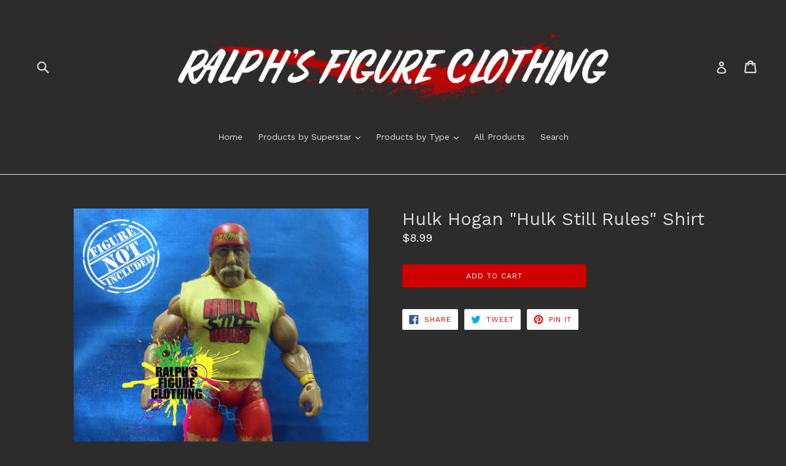

--- FILE ---
content_type: text/html; charset=utf-8
request_url: https://www.ralphsfigureclothing.com/products/hulk-hogan-hulk-still-rules-shirt
body_size: 16423
content:
<!doctype html>
<!--[if IE 9]> <html class="ie9 no-js" lang="en"> <![endif]-->
<!--[if (gt IE 9)|!(IE)]><!--> <html class="no-js" lang="en"> <!--<![endif]-->
<head>
  <meta charset="utf-8">
  <meta http-equiv="X-UA-Compatible" content="IE=edge,chrome=1">
  <meta name="viewport" content="width=device-width,initial-scale=1">
  <meta name="theme-color" content="#ce0000">
  <link rel="canonical" href="https://www.ralphsfigureclothing.com/products/hulk-hogan-hulk-still-rules-shirt">

  

  
  <title>
    Hulk Hogan &quot;Hulk Still Rules&quot; Shirt
    
    
    
      &ndash; Ralph&#39;s Figure Clothing
    
  </title>

  

  <!-- /snippets/social-meta-tags.liquid -->
<meta property="og:site_name" content="Ralph&#39;s Figure Clothing">
<meta property="og:url" content="https://www.ralphsfigureclothing.com/products/hulk-hogan-hulk-still-rules-shirt">
<meta property="og:title" content="Hulk Hogan "Hulk Still Rules" Shirt">
<meta property="og:type" content="product">
<meta property="og:description" content="Ralph&#39;s Figure Clothing"><meta property="og:price:amount" content="8.99">
  <meta property="og:price:currency" content="USD"><meta property="og:image" content="http://www.ralphsfigureclothing.com/cdn/shop/products/HULKSTILLTULES1_8f90f2d3-d96b-482b-9e2d-98de8a11720e_1024x1024.jpg?v=1491207660">
<meta property="og:image:secure_url" content="https://www.ralphsfigureclothing.com/cdn/shop/products/HULKSTILLTULES1_8f90f2d3-d96b-482b-9e2d-98de8a11720e_1024x1024.jpg?v=1491207660">

<meta name="twitter:site" content="@">
<meta name="twitter:card" content="summary_large_image">
<meta name="twitter:title" content="Hulk Hogan "Hulk Still Rules" Shirt">
<meta name="twitter:description" content="Ralph&#39;s Figure Clothing">


  <link href="//www.ralphsfigureclothing.com/cdn/shop/t/1/assets/theme.scss.css?v=42947337367732565601726236526" rel="stylesheet" type="text/css" media="all" />
  

  <link href="//fonts.googleapis.com/css?family=Work+Sans:400,700" rel="stylesheet" type="text/css" media="all" />


  

    <link href="//fonts.googleapis.com/css?family=Work+Sans:400" rel="stylesheet" type="text/css" media="all" />
  



  <script>
    var theme = {
      strings: {
        addToCart: "Add to cart",
        soldOut: "Sold out",
        unavailable: "Unavailable",
        showMore: "Show More",
        showLess: "Show Less"
      },
      moneyFormat: "${{amount}}"
    }

    document.documentElement.className = document.documentElement.className.replace('no-js', 'js');
  </script>

  <!--[if (lte IE 9) ]><script src="//www.ralphsfigureclothing.com/cdn/shop/t/1/assets/match-media.min.js?v=22265819453975888031489587896" type="text/javascript"></script><![endif]-->

  

  <!--[if (gt IE 9)|!(IE)]><!--><script src="//www.ralphsfigureclothing.com/cdn/shop/t/1/assets/vendor.js?v=136118274122071307521489587897" defer="defer"></script><!--<![endif]-->
  <!--[if lte IE 9]><script src="//www.ralphsfigureclothing.com/cdn/shop/t/1/assets/vendor.js?v=136118274122071307521489587897"></script><![endif]-->

  <!--[if (gt IE 9)|!(IE)]><!--><script src="//www.ralphsfigureclothing.com/cdn/shop/t/1/assets/theme.js?v=157915646904488482801489587897" defer="defer"></script><!--<![endif]-->
  <!--[if lte IE 9]><script src="//www.ralphsfigureclothing.com/cdn/shop/t/1/assets/theme.js?v=157915646904488482801489587897"></script><![endif]-->

  <script>window.performance && window.performance.mark && window.performance.mark('shopify.content_for_header.start');</script><meta id="shopify-digital-wallet" name="shopify-digital-wallet" content="/18496567/digital_wallets/dialog">
<meta name="shopify-checkout-api-token" content="d50a3fa72f7ee6e4cc292ec84135076a">
<meta id="in-context-paypal-metadata" data-shop-id="18496567" data-venmo-supported="false" data-environment="production" data-locale="en_US" data-paypal-v4="true" data-currency="USD">
<link rel="alternate" type="application/json+oembed" href="https://www.ralphsfigureclothing.com/products/hulk-hogan-hulk-still-rules-shirt.oembed">
<script async="async" src="/checkouts/internal/preloads.js?locale=en-US"></script>
<script id="shopify-features" type="application/json">{"accessToken":"d50a3fa72f7ee6e4cc292ec84135076a","betas":["rich-media-storefront-analytics"],"domain":"www.ralphsfigureclothing.com","predictiveSearch":true,"shopId":18496567,"locale":"en"}</script>
<script>var Shopify = Shopify || {};
Shopify.shop = "ralphs-figure-clothing.myshopify.com";
Shopify.locale = "en";
Shopify.currency = {"active":"USD","rate":"1.0"};
Shopify.country = "US";
Shopify.theme = {"name":"debut","id":179915471,"schema_name":"Debut","schema_version":"1.1.3","theme_store_id":796,"role":"main"};
Shopify.theme.handle = "null";
Shopify.theme.style = {"id":null,"handle":null};
Shopify.cdnHost = "www.ralphsfigureclothing.com/cdn";
Shopify.routes = Shopify.routes || {};
Shopify.routes.root = "/";</script>
<script type="module">!function(o){(o.Shopify=o.Shopify||{}).modules=!0}(window);</script>
<script>!function(o){function n(){var o=[];function n(){o.push(Array.prototype.slice.apply(arguments))}return n.q=o,n}var t=o.Shopify=o.Shopify||{};t.loadFeatures=n(),t.autoloadFeatures=n()}(window);</script>
<script id="shop-js-analytics" type="application/json">{"pageType":"product"}</script>
<script defer="defer" async type="module" src="//www.ralphsfigureclothing.com/cdn/shopifycloud/shop-js/modules/v2/client.init-shop-cart-sync_BT-GjEfc.en.esm.js"></script>
<script defer="defer" async type="module" src="//www.ralphsfigureclothing.com/cdn/shopifycloud/shop-js/modules/v2/chunk.common_D58fp_Oc.esm.js"></script>
<script defer="defer" async type="module" src="//www.ralphsfigureclothing.com/cdn/shopifycloud/shop-js/modules/v2/chunk.modal_xMitdFEc.esm.js"></script>
<script type="module">
  await import("//www.ralphsfigureclothing.com/cdn/shopifycloud/shop-js/modules/v2/client.init-shop-cart-sync_BT-GjEfc.en.esm.js");
await import("//www.ralphsfigureclothing.com/cdn/shopifycloud/shop-js/modules/v2/chunk.common_D58fp_Oc.esm.js");
await import("//www.ralphsfigureclothing.com/cdn/shopifycloud/shop-js/modules/v2/chunk.modal_xMitdFEc.esm.js");

  window.Shopify.SignInWithShop?.initShopCartSync?.({"fedCMEnabled":true,"windoidEnabled":true});

</script>
<script id="__st">var __st={"a":18496567,"offset":28800,"reqid":"fed42938-e24b-42ae-a2d5-a56328398826-1769248789","pageurl":"www.ralphsfigureclothing.com\/products\/hulk-hogan-hulk-still-rules-shirt","u":"0ce27bc0a3c4","p":"product","rtyp":"product","rid":10790270031};</script>
<script>window.ShopifyPaypalV4VisibilityTracking = true;</script>
<script id="captcha-bootstrap">!function(){'use strict';const t='contact',e='account',n='new_comment',o=[[t,t],['blogs',n],['comments',n],[t,'customer']],c=[[e,'customer_login'],[e,'guest_login'],[e,'recover_customer_password'],[e,'create_customer']],r=t=>t.map((([t,e])=>`form[action*='/${t}']:not([data-nocaptcha='true']) input[name='form_type'][value='${e}']`)).join(','),a=t=>()=>t?[...document.querySelectorAll(t)].map((t=>t.form)):[];function s(){const t=[...o],e=r(t);return a(e)}const i='password',u='form_key',d=['recaptcha-v3-token','g-recaptcha-response','h-captcha-response',i],f=()=>{try{return window.sessionStorage}catch{return}},m='__shopify_v',_=t=>t.elements[u];function p(t,e,n=!1){try{const o=window.sessionStorage,c=JSON.parse(o.getItem(e)),{data:r}=function(t){const{data:e,action:n}=t;return t[m]||n?{data:e,action:n}:{data:t,action:n}}(c);for(const[e,n]of Object.entries(r))t.elements[e]&&(t.elements[e].value=n);n&&o.removeItem(e)}catch(o){console.error('form repopulation failed',{error:o})}}const l='form_type',E='cptcha';function T(t){t.dataset[E]=!0}const w=window,h=w.document,L='Shopify',v='ce_forms',y='captcha';let A=!1;((t,e)=>{const n=(g='f06e6c50-85a8-45c8-87d0-21a2b65856fe',I='https://cdn.shopify.com/shopifycloud/storefront-forms-hcaptcha/ce_storefront_forms_captcha_hcaptcha.v1.5.2.iife.js',D={infoText:'Protected by hCaptcha',privacyText:'Privacy',termsText:'Terms'},(t,e,n)=>{const o=w[L][v],c=o.bindForm;if(c)return c(t,g,e,D).then(n);var r;o.q.push([[t,g,e,D],n]),r=I,A||(h.body.append(Object.assign(h.createElement('script'),{id:'captcha-provider',async:!0,src:r})),A=!0)});var g,I,D;w[L]=w[L]||{},w[L][v]=w[L][v]||{},w[L][v].q=[],w[L][y]=w[L][y]||{},w[L][y].protect=function(t,e){n(t,void 0,e),T(t)},Object.freeze(w[L][y]),function(t,e,n,w,h,L){const[v,y,A,g]=function(t,e,n){const i=e?o:[],u=t?c:[],d=[...i,...u],f=r(d),m=r(i),_=r(d.filter((([t,e])=>n.includes(e))));return[a(f),a(m),a(_),s()]}(w,h,L),I=t=>{const e=t.target;return e instanceof HTMLFormElement?e:e&&e.form},D=t=>v().includes(t);t.addEventListener('submit',(t=>{const e=I(t);if(!e)return;const n=D(e)&&!e.dataset.hcaptchaBound&&!e.dataset.recaptchaBound,o=_(e),c=g().includes(e)&&(!o||!o.value);(n||c)&&t.preventDefault(),c&&!n&&(function(t){try{if(!f())return;!function(t){const e=f();if(!e)return;const n=_(t);if(!n)return;const o=n.value;o&&e.removeItem(o)}(t);const e=Array.from(Array(32),(()=>Math.random().toString(36)[2])).join('');!function(t,e){_(t)||t.append(Object.assign(document.createElement('input'),{type:'hidden',name:u})),t.elements[u].value=e}(t,e),function(t,e){const n=f();if(!n)return;const o=[...t.querySelectorAll(`input[type='${i}']`)].map((({name:t})=>t)),c=[...d,...o],r={};for(const[a,s]of new FormData(t).entries())c.includes(a)||(r[a]=s);n.setItem(e,JSON.stringify({[m]:1,action:t.action,data:r}))}(t,e)}catch(e){console.error('failed to persist form',e)}}(e),e.submit())}));const S=(t,e)=>{t&&!t.dataset[E]&&(n(t,e.some((e=>e===t))),T(t))};for(const o of['focusin','change'])t.addEventListener(o,(t=>{const e=I(t);D(e)&&S(e,y())}));const B=e.get('form_key'),M=e.get(l),P=B&&M;t.addEventListener('DOMContentLoaded',(()=>{const t=y();if(P)for(const e of t)e.elements[l].value===M&&p(e,B);[...new Set([...A(),...v().filter((t=>'true'===t.dataset.shopifyCaptcha))])].forEach((e=>S(e,t)))}))}(h,new URLSearchParams(w.location.search),n,t,e,['guest_login'])})(!0,!0)}();</script>
<script integrity="sha256-4kQ18oKyAcykRKYeNunJcIwy7WH5gtpwJnB7kiuLZ1E=" data-source-attribution="shopify.loadfeatures" defer="defer" src="//www.ralphsfigureclothing.com/cdn/shopifycloud/storefront/assets/storefront/load_feature-a0a9edcb.js" crossorigin="anonymous"></script>
<script data-source-attribution="shopify.dynamic_checkout.dynamic.init">var Shopify=Shopify||{};Shopify.PaymentButton=Shopify.PaymentButton||{isStorefrontPortableWallets:!0,init:function(){window.Shopify.PaymentButton.init=function(){};var t=document.createElement("script");t.src="https://www.ralphsfigureclothing.com/cdn/shopifycloud/portable-wallets/latest/portable-wallets.en.js",t.type="module",document.head.appendChild(t)}};
</script>
<script data-source-attribution="shopify.dynamic_checkout.buyer_consent">
  function portableWalletsHideBuyerConsent(e){var t=document.getElementById("shopify-buyer-consent"),n=document.getElementById("shopify-subscription-policy-button");t&&n&&(t.classList.add("hidden"),t.setAttribute("aria-hidden","true"),n.removeEventListener("click",e))}function portableWalletsShowBuyerConsent(e){var t=document.getElementById("shopify-buyer-consent"),n=document.getElementById("shopify-subscription-policy-button");t&&n&&(t.classList.remove("hidden"),t.removeAttribute("aria-hidden"),n.addEventListener("click",e))}window.Shopify?.PaymentButton&&(window.Shopify.PaymentButton.hideBuyerConsent=portableWalletsHideBuyerConsent,window.Shopify.PaymentButton.showBuyerConsent=portableWalletsShowBuyerConsent);
</script>
<script data-source-attribution="shopify.dynamic_checkout.cart.bootstrap">document.addEventListener("DOMContentLoaded",(function(){function t(){return document.querySelector("shopify-accelerated-checkout-cart, shopify-accelerated-checkout")}if(t())Shopify.PaymentButton.init();else{new MutationObserver((function(e,n){t()&&(Shopify.PaymentButton.init(),n.disconnect())})).observe(document.body,{childList:!0,subtree:!0})}}));
</script>
<link id="shopify-accelerated-checkout-styles" rel="stylesheet" media="screen" href="https://www.ralphsfigureclothing.com/cdn/shopifycloud/portable-wallets/latest/accelerated-checkout-backwards-compat.css" crossorigin="anonymous">
<style id="shopify-accelerated-checkout-cart">
        #shopify-buyer-consent {
  margin-top: 1em;
  display: inline-block;
  width: 100%;
}

#shopify-buyer-consent.hidden {
  display: none;
}

#shopify-subscription-policy-button {
  background: none;
  border: none;
  padding: 0;
  text-decoration: underline;
  font-size: inherit;
  cursor: pointer;
}

#shopify-subscription-policy-button::before {
  box-shadow: none;
}

      </style>

<script>window.performance && window.performance.mark && window.performance.mark('shopify.content_for_header.end');</script>
<link href="https://monorail-edge.shopifysvc.com" rel="dns-prefetch">
<script>(function(){if ("sendBeacon" in navigator && "performance" in window) {try {var session_token_from_headers = performance.getEntriesByType('navigation')[0].serverTiming.find(x => x.name == '_s').description;} catch {var session_token_from_headers = undefined;}var session_cookie_matches = document.cookie.match(/_shopify_s=([^;]*)/);var session_token_from_cookie = session_cookie_matches && session_cookie_matches.length === 2 ? session_cookie_matches[1] : "";var session_token = session_token_from_headers || session_token_from_cookie || "";function handle_abandonment_event(e) {var entries = performance.getEntries().filter(function(entry) {return /monorail-edge.shopifysvc.com/.test(entry.name);});if (!window.abandonment_tracked && entries.length === 0) {window.abandonment_tracked = true;var currentMs = Date.now();var navigation_start = performance.timing.navigationStart;var payload = {shop_id: 18496567,url: window.location.href,navigation_start,duration: currentMs - navigation_start,session_token,page_type: "product"};window.navigator.sendBeacon("https://monorail-edge.shopifysvc.com/v1/produce", JSON.stringify({schema_id: "online_store_buyer_site_abandonment/1.1",payload: payload,metadata: {event_created_at_ms: currentMs,event_sent_at_ms: currentMs}}));}}window.addEventListener('pagehide', handle_abandonment_event);}}());</script>
<script id="web-pixels-manager-setup">(function e(e,d,r,n,o){if(void 0===o&&(o={}),!Boolean(null===(a=null===(i=window.Shopify)||void 0===i?void 0:i.analytics)||void 0===a?void 0:a.replayQueue)){var i,a;window.Shopify=window.Shopify||{};var t=window.Shopify;t.analytics=t.analytics||{};var s=t.analytics;s.replayQueue=[],s.publish=function(e,d,r){return s.replayQueue.push([e,d,r]),!0};try{self.performance.mark("wpm:start")}catch(e){}var l=function(){var e={modern:/Edge?\/(1{2}[4-9]|1[2-9]\d|[2-9]\d{2}|\d{4,})\.\d+(\.\d+|)|Firefox\/(1{2}[4-9]|1[2-9]\d|[2-9]\d{2}|\d{4,})\.\d+(\.\d+|)|Chrom(ium|e)\/(9{2}|\d{3,})\.\d+(\.\d+|)|(Maci|X1{2}).+ Version\/(15\.\d+|(1[6-9]|[2-9]\d|\d{3,})\.\d+)([,.]\d+|)( \(\w+\)|)( Mobile\/\w+|) Safari\/|Chrome.+OPR\/(9{2}|\d{3,})\.\d+\.\d+|(CPU[ +]OS|iPhone[ +]OS|CPU[ +]iPhone|CPU IPhone OS|CPU iPad OS)[ +]+(15[._]\d+|(1[6-9]|[2-9]\d|\d{3,})[._]\d+)([._]\d+|)|Android:?[ /-](13[3-9]|1[4-9]\d|[2-9]\d{2}|\d{4,})(\.\d+|)(\.\d+|)|Android.+Firefox\/(13[5-9]|1[4-9]\d|[2-9]\d{2}|\d{4,})\.\d+(\.\d+|)|Android.+Chrom(ium|e)\/(13[3-9]|1[4-9]\d|[2-9]\d{2}|\d{4,})\.\d+(\.\d+|)|SamsungBrowser\/([2-9]\d|\d{3,})\.\d+/,legacy:/Edge?\/(1[6-9]|[2-9]\d|\d{3,})\.\d+(\.\d+|)|Firefox\/(5[4-9]|[6-9]\d|\d{3,})\.\d+(\.\d+|)|Chrom(ium|e)\/(5[1-9]|[6-9]\d|\d{3,})\.\d+(\.\d+|)([\d.]+$|.*Safari\/(?![\d.]+ Edge\/[\d.]+$))|(Maci|X1{2}).+ Version\/(10\.\d+|(1[1-9]|[2-9]\d|\d{3,})\.\d+)([,.]\d+|)( \(\w+\)|)( Mobile\/\w+|) Safari\/|Chrome.+OPR\/(3[89]|[4-9]\d|\d{3,})\.\d+\.\d+|(CPU[ +]OS|iPhone[ +]OS|CPU[ +]iPhone|CPU IPhone OS|CPU iPad OS)[ +]+(10[._]\d+|(1[1-9]|[2-9]\d|\d{3,})[._]\d+)([._]\d+|)|Android:?[ /-](13[3-9]|1[4-9]\d|[2-9]\d{2}|\d{4,})(\.\d+|)(\.\d+|)|Mobile Safari.+OPR\/([89]\d|\d{3,})\.\d+\.\d+|Android.+Firefox\/(13[5-9]|1[4-9]\d|[2-9]\d{2}|\d{4,})\.\d+(\.\d+|)|Android.+Chrom(ium|e)\/(13[3-9]|1[4-9]\d|[2-9]\d{2}|\d{4,})\.\d+(\.\d+|)|Android.+(UC? ?Browser|UCWEB|U3)[ /]?(15\.([5-9]|\d{2,})|(1[6-9]|[2-9]\d|\d{3,})\.\d+)\.\d+|SamsungBrowser\/(5\.\d+|([6-9]|\d{2,})\.\d+)|Android.+MQ{2}Browser\/(14(\.(9|\d{2,})|)|(1[5-9]|[2-9]\d|\d{3,})(\.\d+|))(\.\d+|)|K[Aa][Ii]OS\/(3\.\d+|([4-9]|\d{2,})\.\d+)(\.\d+|)/},d=e.modern,r=e.legacy,n=navigator.userAgent;return n.match(d)?"modern":n.match(r)?"legacy":"unknown"}(),u="modern"===l?"modern":"legacy",c=(null!=n?n:{modern:"",legacy:""})[u],f=function(e){return[e.baseUrl,"/wpm","/b",e.hashVersion,"modern"===e.buildTarget?"m":"l",".js"].join("")}({baseUrl:d,hashVersion:r,buildTarget:u}),m=function(e){var d=e.version,r=e.bundleTarget,n=e.surface,o=e.pageUrl,i=e.monorailEndpoint;return{emit:function(e){var a=e.status,t=e.errorMsg,s=(new Date).getTime(),l=JSON.stringify({metadata:{event_sent_at_ms:s},events:[{schema_id:"web_pixels_manager_load/3.1",payload:{version:d,bundle_target:r,page_url:o,status:a,surface:n,error_msg:t},metadata:{event_created_at_ms:s}}]});if(!i)return console&&console.warn&&console.warn("[Web Pixels Manager] No Monorail endpoint provided, skipping logging."),!1;try{return self.navigator.sendBeacon.bind(self.navigator)(i,l)}catch(e){}var u=new XMLHttpRequest;try{return u.open("POST",i,!0),u.setRequestHeader("Content-Type","text/plain"),u.send(l),!0}catch(e){return console&&console.warn&&console.warn("[Web Pixels Manager] Got an unhandled error while logging to Monorail."),!1}}}}({version:r,bundleTarget:l,surface:e.surface,pageUrl:self.location.href,monorailEndpoint:e.monorailEndpoint});try{o.browserTarget=l,function(e){var d=e.src,r=e.async,n=void 0===r||r,o=e.onload,i=e.onerror,a=e.sri,t=e.scriptDataAttributes,s=void 0===t?{}:t,l=document.createElement("script"),u=document.querySelector("head"),c=document.querySelector("body");if(l.async=n,l.src=d,a&&(l.integrity=a,l.crossOrigin="anonymous"),s)for(var f in s)if(Object.prototype.hasOwnProperty.call(s,f))try{l.dataset[f]=s[f]}catch(e){}if(o&&l.addEventListener("load",o),i&&l.addEventListener("error",i),u)u.appendChild(l);else{if(!c)throw new Error("Did not find a head or body element to append the script");c.appendChild(l)}}({src:f,async:!0,onload:function(){if(!function(){var e,d;return Boolean(null===(d=null===(e=window.Shopify)||void 0===e?void 0:e.analytics)||void 0===d?void 0:d.initialized)}()){var d=window.webPixelsManager.init(e)||void 0;if(d){var r=window.Shopify.analytics;r.replayQueue.forEach((function(e){var r=e[0],n=e[1],o=e[2];d.publishCustomEvent(r,n,o)})),r.replayQueue=[],r.publish=d.publishCustomEvent,r.visitor=d.visitor,r.initialized=!0}}},onerror:function(){return m.emit({status:"failed",errorMsg:"".concat(f," has failed to load")})},sri:function(e){var d=/^sha384-[A-Za-z0-9+/=]+$/;return"string"==typeof e&&d.test(e)}(c)?c:"",scriptDataAttributes:o}),m.emit({status:"loading"})}catch(e){m.emit({status:"failed",errorMsg:(null==e?void 0:e.message)||"Unknown error"})}}})({shopId: 18496567,storefrontBaseUrl: "https://www.ralphsfigureclothing.com",extensionsBaseUrl: "https://extensions.shopifycdn.com/cdn/shopifycloud/web-pixels-manager",monorailEndpoint: "https://monorail-edge.shopifysvc.com/unstable/produce_batch",surface: "storefront-renderer",enabledBetaFlags: ["2dca8a86"],webPixelsConfigList: [{"id":"shopify-app-pixel","configuration":"{}","eventPayloadVersion":"v1","runtimeContext":"STRICT","scriptVersion":"0450","apiClientId":"shopify-pixel","type":"APP","privacyPurposes":["ANALYTICS","MARKETING"]},{"id":"shopify-custom-pixel","eventPayloadVersion":"v1","runtimeContext":"LAX","scriptVersion":"0450","apiClientId":"shopify-pixel","type":"CUSTOM","privacyPurposes":["ANALYTICS","MARKETING"]}],isMerchantRequest: false,initData: {"shop":{"name":"Ralph's Figure Clothing","paymentSettings":{"currencyCode":"USD"},"myshopifyDomain":"ralphs-figure-clothing.myshopify.com","countryCode":"PH","storefrontUrl":"https:\/\/www.ralphsfigureclothing.com"},"customer":null,"cart":null,"checkout":null,"productVariants":[{"price":{"amount":8.99,"currencyCode":"USD"},"product":{"title":"Hulk Hogan \"Hulk Still Rules\" Shirt","vendor":"Ralph's Figure Clothing","id":"10790270031","untranslatedTitle":"Hulk Hogan \"Hulk Still Rules\" Shirt","url":"\/products\/hulk-hogan-hulk-still-rules-shirt","type":"Shirt"},"id":"40302653519","image":{"src":"\/\/www.ralphsfigureclothing.com\/cdn\/shop\/products\/HULKSTILLTULES1_8f90f2d3-d96b-482b-9e2d-98de8a11720e.jpg?v=1491207660"},"sku":"[HOGAN-STILLRULES]","title":"Default Title","untranslatedTitle":"Default Title"}],"purchasingCompany":null},},"https://www.ralphsfigureclothing.com/cdn","fcfee988w5aeb613cpc8e4bc33m6693e112",{"modern":"","legacy":""},{"shopId":"18496567","storefrontBaseUrl":"https:\/\/www.ralphsfigureclothing.com","extensionBaseUrl":"https:\/\/extensions.shopifycdn.com\/cdn\/shopifycloud\/web-pixels-manager","surface":"storefront-renderer","enabledBetaFlags":"[\"2dca8a86\"]","isMerchantRequest":"false","hashVersion":"fcfee988w5aeb613cpc8e4bc33m6693e112","publish":"custom","events":"[[\"page_viewed\",{}],[\"product_viewed\",{\"productVariant\":{\"price\":{\"amount\":8.99,\"currencyCode\":\"USD\"},\"product\":{\"title\":\"Hulk Hogan \\\"Hulk Still Rules\\\" Shirt\",\"vendor\":\"Ralph's Figure Clothing\",\"id\":\"10790270031\",\"untranslatedTitle\":\"Hulk Hogan \\\"Hulk Still Rules\\\" Shirt\",\"url\":\"\/products\/hulk-hogan-hulk-still-rules-shirt\",\"type\":\"Shirt\"},\"id\":\"40302653519\",\"image\":{\"src\":\"\/\/www.ralphsfigureclothing.com\/cdn\/shop\/products\/HULKSTILLTULES1_8f90f2d3-d96b-482b-9e2d-98de8a11720e.jpg?v=1491207660\"},\"sku\":\"[HOGAN-STILLRULES]\",\"title\":\"Default Title\",\"untranslatedTitle\":\"Default Title\"}}]]"});</script><script>
  window.ShopifyAnalytics = window.ShopifyAnalytics || {};
  window.ShopifyAnalytics.meta = window.ShopifyAnalytics.meta || {};
  window.ShopifyAnalytics.meta.currency = 'USD';
  var meta = {"product":{"id":10790270031,"gid":"gid:\/\/shopify\/Product\/10790270031","vendor":"Ralph's Figure Clothing","type":"Shirt","handle":"hulk-hogan-hulk-still-rules-shirt","variants":[{"id":40302653519,"price":899,"name":"Hulk Hogan \"Hulk Still Rules\" Shirt","public_title":null,"sku":"[HOGAN-STILLRULES]"}],"remote":false},"page":{"pageType":"product","resourceType":"product","resourceId":10790270031,"requestId":"fed42938-e24b-42ae-a2d5-a56328398826-1769248789"}};
  for (var attr in meta) {
    window.ShopifyAnalytics.meta[attr] = meta[attr];
  }
</script>
<script class="analytics">
  (function () {
    var customDocumentWrite = function(content) {
      var jquery = null;

      if (window.jQuery) {
        jquery = window.jQuery;
      } else if (window.Checkout && window.Checkout.$) {
        jquery = window.Checkout.$;
      }

      if (jquery) {
        jquery('body').append(content);
      }
    };

    var hasLoggedConversion = function(token) {
      if (token) {
        return document.cookie.indexOf('loggedConversion=' + token) !== -1;
      }
      return false;
    }

    var setCookieIfConversion = function(token) {
      if (token) {
        var twoMonthsFromNow = new Date(Date.now());
        twoMonthsFromNow.setMonth(twoMonthsFromNow.getMonth() + 2);

        document.cookie = 'loggedConversion=' + token + '; expires=' + twoMonthsFromNow;
      }
    }

    var trekkie = window.ShopifyAnalytics.lib = window.trekkie = window.trekkie || [];
    if (trekkie.integrations) {
      return;
    }
    trekkie.methods = [
      'identify',
      'page',
      'ready',
      'track',
      'trackForm',
      'trackLink'
    ];
    trekkie.factory = function(method) {
      return function() {
        var args = Array.prototype.slice.call(arguments);
        args.unshift(method);
        trekkie.push(args);
        return trekkie;
      };
    };
    for (var i = 0; i < trekkie.methods.length; i++) {
      var key = trekkie.methods[i];
      trekkie[key] = trekkie.factory(key);
    }
    trekkie.load = function(config) {
      trekkie.config = config || {};
      trekkie.config.initialDocumentCookie = document.cookie;
      var first = document.getElementsByTagName('script')[0];
      var script = document.createElement('script');
      script.type = 'text/javascript';
      script.onerror = function(e) {
        var scriptFallback = document.createElement('script');
        scriptFallback.type = 'text/javascript';
        scriptFallback.onerror = function(error) {
                var Monorail = {
      produce: function produce(monorailDomain, schemaId, payload) {
        var currentMs = new Date().getTime();
        var event = {
          schema_id: schemaId,
          payload: payload,
          metadata: {
            event_created_at_ms: currentMs,
            event_sent_at_ms: currentMs
          }
        };
        return Monorail.sendRequest("https://" + monorailDomain + "/v1/produce", JSON.stringify(event));
      },
      sendRequest: function sendRequest(endpointUrl, payload) {
        // Try the sendBeacon API
        if (window && window.navigator && typeof window.navigator.sendBeacon === 'function' && typeof window.Blob === 'function' && !Monorail.isIos12()) {
          var blobData = new window.Blob([payload], {
            type: 'text/plain'
          });

          if (window.navigator.sendBeacon(endpointUrl, blobData)) {
            return true;
          } // sendBeacon was not successful

        } // XHR beacon

        var xhr = new XMLHttpRequest();

        try {
          xhr.open('POST', endpointUrl);
          xhr.setRequestHeader('Content-Type', 'text/plain');
          xhr.send(payload);
        } catch (e) {
          console.log(e);
        }

        return false;
      },
      isIos12: function isIos12() {
        return window.navigator.userAgent.lastIndexOf('iPhone; CPU iPhone OS 12_') !== -1 || window.navigator.userAgent.lastIndexOf('iPad; CPU OS 12_') !== -1;
      }
    };
    Monorail.produce('monorail-edge.shopifysvc.com',
      'trekkie_storefront_load_errors/1.1',
      {shop_id: 18496567,
      theme_id: 179915471,
      app_name: "storefront",
      context_url: window.location.href,
      source_url: "//www.ralphsfigureclothing.com/cdn/s/trekkie.storefront.8d95595f799fbf7e1d32231b9a28fd43b70c67d3.min.js"});

        };
        scriptFallback.async = true;
        scriptFallback.src = '//www.ralphsfigureclothing.com/cdn/s/trekkie.storefront.8d95595f799fbf7e1d32231b9a28fd43b70c67d3.min.js';
        first.parentNode.insertBefore(scriptFallback, first);
      };
      script.async = true;
      script.src = '//www.ralphsfigureclothing.com/cdn/s/trekkie.storefront.8d95595f799fbf7e1d32231b9a28fd43b70c67d3.min.js';
      first.parentNode.insertBefore(script, first);
    };
    trekkie.load(
      {"Trekkie":{"appName":"storefront","development":false,"defaultAttributes":{"shopId":18496567,"isMerchantRequest":null,"themeId":179915471,"themeCityHash":"10016163646066476699","contentLanguage":"en","currency":"USD","eventMetadataId":"7209b333-69e7-4477-9ce7-6962c15e5888"},"isServerSideCookieWritingEnabled":true,"monorailRegion":"shop_domain","enabledBetaFlags":["65f19447"]},"Session Attribution":{},"S2S":{"facebookCapiEnabled":false,"source":"trekkie-storefront-renderer","apiClientId":580111}}
    );

    var loaded = false;
    trekkie.ready(function() {
      if (loaded) return;
      loaded = true;

      window.ShopifyAnalytics.lib = window.trekkie;

      var originalDocumentWrite = document.write;
      document.write = customDocumentWrite;
      try { window.ShopifyAnalytics.merchantGoogleAnalytics.call(this); } catch(error) {};
      document.write = originalDocumentWrite;

      window.ShopifyAnalytics.lib.page(null,{"pageType":"product","resourceType":"product","resourceId":10790270031,"requestId":"fed42938-e24b-42ae-a2d5-a56328398826-1769248789","shopifyEmitted":true});

      var match = window.location.pathname.match(/checkouts\/(.+)\/(thank_you|post_purchase)/)
      var token = match? match[1]: undefined;
      if (!hasLoggedConversion(token)) {
        setCookieIfConversion(token);
        window.ShopifyAnalytics.lib.track("Viewed Product",{"currency":"USD","variantId":40302653519,"productId":10790270031,"productGid":"gid:\/\/shopify\/Product\/10790270031","name":"Hulk Hogan \"Hulk Still Rules\" Shirt","price":"8.99","sku":"[HOGAN-STILLRULES]","brand":"Ralph's Figure Clothing","variant":null,"category":"Shirt","nonInteraction":true,"remote":false},undefined,undefined,{"shopifyEmitted":true});
      window.ShopifyAnalytics.lib.track("monorail:\/\/trekkie_storefront_viewed_product\/1.1",{"currency":"USD","variantId":40302653519,"productId":10790270031,"productGid":"gid:\/\/shopify\/Product\/10790270031","name":"Hulk Hogan \"Hulk Still Rules\" Shirt","price":"8.99","sku":"[HOGAN-STILLRULES]","brand":"Ralph's Figure Clothing","variant":null,"category":"Shirt","nonInteraction":true,"remote":false,"referer":"https:\/\/www.ralphsfigureclothing.com\/products\/hulk-hogan-hulk-still-rules-shirt"});
      }
    });


        var eventsListenerScript = document.createElement('script');
        eventsListenerScript.async = true;
        eventsListenerScript.src = "//www.ralphsfigureclothing.com/cdn/shopifycloud/storefront/assets/shop_events_listener-3da45d37.js";
        document.getElementsByTagName('head')[0].appendChild(eventsListenerScript);

})();</script>
<script
  defer
  src="https://www.ralphsfigureclothing.com/cdn/shopifycloud/perf-kit/shopify-perf-kit-3.0.4.min.js"
  data-application="storefront-renderer"
  data-shop-id="18496567"
  data-render-region="gcp-us-east1"
  data-page-type="product"
  data-theme-instance-id="179915471"
  data-theme-name="Debut"
  data-theme-version="1.1.3"
  data-monorail-region="shop_domain"
  data-resource-timing-sampling-rate="10"
  data-shs="true"
  data-shs-beacon="true"
  data-shs-export-with-fetch="true"
  data-shs-logs-sample-rate="1"
  data-shs-beacon-endpoint="https://www.ralphsfigureclothing.com/api/collect"
></script>
</head>

<body class="template-product">

  <a class="in-page-link visually-hidden skip-link" href="#MainContent">Skip to content</a>

  <div id="SearchDrawer" class="search-bar drawer drawer--top">
    <div class="search-bar__table">
      <div class="search-bar__table-cell search-bar__form-wrapper">
        <form class="search search-bar__form" action="/search" method="get" role="search">
          <button class="search-bar__submit search__submit btn--link" type="submit">
            <svg aria-hidden="true" focusable="false" role="presentation" class="icon icon-search" viewBox="0 0 37 40"><path d="M35.6 36l-9.8-9.8c4.1-5.4 3.6-13.2-1.3-18.1-5.4-5.4-14.2-5.4-19.7 0-5.4 5.4-5.4 14.2 0 19.7 2.6 2.6 6.1 4.1 9.8 4.1 3 0 5.9-1 8.3-2.8l9.8 9.8c.4.4.9.6 1.4.6s1-.2 1.4-.6c.9-.9.9-2.1.1-2.9zm-20.9-8.2c-2.6 0-5.1-1-7-2.9-3.9-3.9-3.9-10.1 0-14C9.6 9 12.2 8 14.7 8s5.1 1 7 2.9c3.9 3.9 3.9 10.1 0 14-1.9 1.9-4.4 2.9-7 2.9z"/></svg>
            <span class="icon__fallback-text">Submit</span>
          </button>
          <input class="search__input search-bar__input" type="search" name="q" value="" placeholder="Search" aria-label="Search">
        </form>
      </div>
      <div class="search-bar__table-cell text-right">
        <button type="button" class="btn--link search-bar__close js-drawer-close">
          <svg aria-hidden="true" focusable="false" role="presentation" class="icon icon-close" viewBox="0 0 37 40"><path d="M21.3 23l11-11c.8-.8.8-2 0-2.8-.8-.8-2-.8-2.8 0l-11 11-11-11c-.8-.8-2-.8-2.8 0-.8.8-.8 2 0 2.8l11 11-11 11c-.8.8-.8 2 0 2.8.4.4.9.6 1.4.6s1-.2 1.4-.6l11-11 11 11c.4.4.9.6 1.4.6s1-.2 1.4-.6c.8-.8.8-2 0-2.8l-11-11z"/></svg>
          <span class="icon__fallback-text">Close search</span>
        </button>
      </div>
    </div>
  </div>

  <div id="shopify-section-header" class="shopify-section">

<div data-section-id="header" data-section-type="header-section">
  <nav class="mobile-nav-wrapper medium-up--hide" role="navigation">
    <ul id="MobileNav" class="mobile-nav">
      
<li class="mobile-nav__item border-bottom">
          
            <a href="/" class="mobile-nav__link">
              Home
            </a>
          
        </li>
      
<li class="mobile-nav__item border-bottom">
          
            <button type="button" class="btn--link js-toggle-submenu mobile-nav__link" data-target="products-by-superstar" data-level="1">
              Products by Superstar
              <div class="mobile-nav__icon">
                <svg aria-hidden="true" focusable="false" role="presentation" class="icon icon-chevron-right" viewBox="0 0 284.49 498.98"><defs><style>.cls-1{fill:#231f20}</style></defs><path class="cls-1" d="M223.18 628.49a35 35 0 0 1-24.75-59.75L388.17 379 198.43 189.26a35 35 0 0 1 49.5-49.5l214.49 214.49a35 35 0 0 1 0 49.5L247.93 618.24a34.89 34.89 0 0 1-24.75 10.25z" transform="translate(-188.18 -129.51)"/></svg>
                <span class="icon__fallback-text">expand</span>
              </div>
            </button>
            <ul class="mobile-nav__dropdown" data-parent="products-by-superstar" data-level="2">
              <li class="mobile-nav__item border-bottom">
                <div class="mobile-nav__table">
                  <div class="mobile-nav__table-cell mobile-nav__return">
                    <button class="btn--link js-toggle-submenu mobile-nav__return-btn" type="button">
                      <svg aria-hidden="true" focusable="false" role="presentation" class="icon icon-chevron-left" viewBox="0 0 284.49 498.98"><defs><style>.cls-1{fill:#231f20}</style></defs><path class="cls-1" d="M437.67 129.51a35 35 0 0 1 24.75 59.75L272.67 379l189.75 189.74a35 35 0 1 1-49.5 49.5L198.43 403.75a35 35 0 0 1 0-49.5l214.49-214.49a34.89 34.89 0 0 1 24.75-10.25z" transform="translate(-188.18 -129.51)"/></svg>
                      <span class="icon__fallback-text">collapse</span>
                    </button>
                  </div>
                  <a href="/" class="mobile-nav__sublist-link mobile-nav__sublist-header">
                    Products by Superstar
                  </a>
                </div>
              </li>

              
                <li class="mobile-nav__item border-bottom">
                  <a href="/collections/big-show-the-giant" class="mobile-nav__sublist-link">
                    Big Show
                  </a>
                </li>
              
                <li class="mobile-nav__item border-bottom">
                  <a href="/collections/bret-hart" class="mobile-nav__sublist-link">
                    Bret Hart
                  </a>
                </li>
              
                <li class="mobile-nav__item border-bottom">
                  <a href="/collections/brock-lesnar" class="mobile-nav__sublist-link">
                    Brock Lesnar
                  </a>
                </li>
              
                <li class="mobile-nav__item border-bottom">
                  <a href="/collections/chikara" class="mobile-nav__sublist-link">
                    Chikara
                  </a>
                </li>
              
                <li class="mobile-nav__item border-bottom">
                  <a href="/collections/chris-jericho" class="mobile-nav__sublist-link">
                    Chris Jericho
                  </a>
                </li>
              
                <li class="mobile-nav__item border-bottom">
                  <a href="/collections/christian" class="mobile-nav__sublist-link">
                    Christian
                  </a>
                </li>
              
                <li class="mobile-nav__item border-bottom">
                  <a href="/collections/cm-punk" class="mobile-nav__sublist-link">
                    CM Punk
                  </a>
                </li>
              
                <li class="mobile-nav__item border-bottom">
                  <a href="/collections/daniel-bryan" class="mobile-nav__sublist-link">
                    Daniel Bryan
                  </a>
                </li>
              
                <li class="mobile-nav__item border-bottom">
                  <a href="/collections/davey-boy-smith" class="mobile-nav__sublist-link">
                    Davey Boy Smith &amp; Dynamite Kid
                  </a>
                </li>
              
                <li class="mobile-nav__item border-bottom">
                  <a href="/collections/dean-ambrose" class="mobile-nav__sublist-link">
                    Dean Ambrose
                  </a>
                </li>
              
                <li class="mobile-nav__item border-bottom">
                  <a href="/collections/divas" class="mobile-nav__sublist-link">
                    Divas
                  </a>
                </li>
              
                <li class="mobile-nav__item border-bottom">
                  <a href="/collections/earthquake" class="mobile-nav__sublist-link">
                    Earthquake/John Tenta
                  </a>
                </li>
              
                <li class="mobile-nav__item border-bottom">
                  <a href="/collections/edge" class="mobile-nav__sublist-link">
                    Edge
                  </a>
                </li>
              
                <li class="mobile-nav__item border-bottom">
                  <a href="/collections/hardy-boyz" class="mobile-nav__sublist-link">
                    Hardy Boyz
                  </a>
                </li>
              
                <li class="mobile-nav__item border-bottom">
                  <a href="/collections/hart" class="mobile-nav__sublist-link">
                    Hart
                  </a>
                </li>
              
                <li class="mobile-nav__item border-bottom">
                  <a href="/collections/hulk-hogan" class="mobile-nav__sublist-link">
                    Hulk Hogan
                  </a>
                </li>
              
                <li class="mobile-nav__item border-bottom">
                  <a href="/collections/jerry-lawler" class="mobile-nav__sublist-link">
                    Jerry Lawler
                  </a>
                </li>
              
                <li class="mobile-nav__item border-bottom">
                  <a href="/collections/jim-neidhart" class="mobile-nav__sublist-link">
                    Jim Neidhart
                  </a>
                </li>
              
                <li class="mobile-nav__item border-bottom">
                  <a href="/collections/jimmy-hart" class="mobile-nav__sublist-link">
                    Jimmy Hart
                  </a>
                </li>
              
                <li class="mobile-nav__item border-bottom">
                  <a href="/collections/john-cena" class="mobile-nav__sublist-link">
                    John Cena
                  </a>
                </li>
              
                <li class="mobile-nav__item border-bottom">
                  <a href="/collections/kevin-nash" class="mobile-nav__sublist-link">
                    Kevin Nash
                  </a>
                </li>
              
                <li class="mobile-nav__item border-bottom">
                  <a href="/collections/kevin-owens" class="mobile-nav__sublist-link">
                    Kevin Owens
                  </a>
                </li>
              
                <li class="mobile-nav__item border-bottom">
                  <a href="/collections/legion-of-doom-road-warriors" class="mobile-nav__sublist-link">
                    Legion of Doom/Road Warriors
                  </a>
                </li>
              
                <li class="mobile-nav__item border-bottom">
                  <a href="/collections/macho-man" class="mobile-nav__sublist-link">
                    Macho Man
                  </a>
                </li>
              
                <li class="mobile-nav__item border-bottom">
                  <a href="/collections/marty-jannety" class="mobile-nav__sublist-link">
                    Marty Jannetty
                  </a>
                </li>
              
                <li class="mobile-nav__item border-bottom">
                  <a href="/collections/mick-foley-mankind-cactus-jack" class="mobile-nav__sublist-link">
                    Mick Foley/Mankind/Cactus Jack
                  </a>
                </li>
              
                <li class="mobile-nav__item border-bottom">
                  <a href="/collections/ms-elizabeth" class="mobile-nav__sublist-link">
                    Miss Elizabeth
                  </a>
                </li>
              
                <li class="mobile-nav__item border-bottom">
                  <a href="/collections/mr-perfect" class="mobile-nav__sublist-link">
                    Mr. Perfect
                  </a>
                </li>
              
                <li class="mobile-nav__item border-bottom">
                  <a href="/collections/non-wrestling" class="mobile-nav__sublist-link">
                    Non-Wrestling
                  </a>
                </li>
              
                <li class="mobile-nav__item border-bottom">
                  <a href="/collections/owen-hart" class="mobile-nav__sublist-link">
                    Owen Hart
                  </a>
                </li>
              
                <li class="mobile-nav__item border-bottom">
                  <a href="/collections/randy-orton" class="mobile-nav__sublist-link">
                    Randy Orton
                  </a>
                </li>
              
                <li class="mobile-nav__item border-bottom">
                  <a href="/collections/ric-flair" class="mobile-nav__sublist-link">
                    Ric Flair
                  </a>
                </li>
              
                <li class="mobile-nav__item border-bottom">
                  <a href="/collections/rick-steiner-scott-steiner" class="mobile-nav__sublist-link">
                    Rick &amp; Scott Steiner
                  </a>
                </li>
              
                <li class="mobile-nav__item border-bottom">
                  <a href="/collections/steamboat" class="mobile-nav__sublist-link">
                    Ricky Steamboat
                  </a>
                </li>
              
                <li class="mobile-nav__item border-bottom">
                  <a href="/collections/roddy-piper" class="mobile-nav__sublist-link">
                    Roddy Piper
                  </a>
                </li>
              
                <li class="mobile-nav__item border-bottom">
                  <a href="/collections/roman-reigns" class="mobile-nav__sublist-link">
                    Roman Reigns
                  </a>
                </li>
              
                <li class="mobile-nav__item border-bottom">
                  <a href="/collections/ryback" class="mobile-nav__sublist-link">
                    Ryback
                  </a>
                </li>
              
                <li class="mobile-nav__item border-bottom">
                  <a href="/collections/scott-hall" class="mobile-nav__sublist-link">
                    Scott Hall
                  </a>
                </li>
              
                <li class="mobile-nav__item border-bottom">
                  <a href="/collections/seth-rollins" class="mobile-nav__sublist-link">
                    Seth Rollins
                  </a>
                </li>
              
                <li class="mobile-nav__item border-bottom">
                  <a href="/collections/shawn-michaels-hbk" class="mobile-nav__sublist-link">
                    Shawn Michaels/HBK
                  </a>
                </li>
              
                <li class="mobile-nav__item border-bottom">
                  <a href="/collections/sheamus" class="mobile-nav__sublist-link">
                    Sheamus
                  </a>
                </li>
              
                <li class="mobile-nav__item border-bottom">
                  <a href="/collections/sting" class="mobile-nav__sublist-link">
                    Sting
                  </a>
                </li>
              
                <li class="mobile-nav__item border-bottom">
                  <a href="/collections/stone-cold-steve-austin" class="mobile-nav__sublist-link">
                    Stone Cold Steve Austin
                  </a>
                </li>
              
                <li class="mobile-nav__item border-bottom">
                  <a href="/collections/the-rock" class="mobile-nav__sublist-link">
                    The Rock
                  </a>
                </li>
              
                <li class="mobile-nav__item border-bottom">
                  <a href="/collections/the-undertaker" class="mobile-nav__sublist-link">
                    The Undertaker
                  </a>
                </li>
              
                <li class="mobile-nav__item border-bottom">
                  <a href="/collections/the-usos" class="mobile-nav__sublist-link">
                    The USOS
                  </a>
                </li>
              
                <li class="mobile-nav__item border-bottom">
                  <a href="/collections/triple-h" class="mobile-nav__sublist-link">
                    Triple H
                  </a>
                </li>
              
                <li class="mobile-nav__item border-bottom">
                  <a href="/collections/ultimate-warrior" class="mobile-nav__sublist-link">
                    Ultimate Warrior
                  </a>
                </li>
              
                <li class="mobile-nav__item">
                  <a href="/collections/yokozuna" class="mobile-nav__sublist-link">
                    Yokozuna
                  </a>
                </li>
              

            </ul>
          
        </li>
      
<li class="mobile-nav__item border-bottom">
          
            <button type="button" class="btn--link js-toggle-submenu mobile-nav__link" data-target="products-by-type" data-level="1">
              Products by Type
              <div class="mobile-nav__icon">
                <svg aria-hidden="true" focusable="false" role="presentation" class="icon icon-chevron-right" viewBox="0 0 284.49 498.98"><defs><style>.cls-1{fill:#231f20}</style></defs><path class="cls-1" d="M223.18 628.49a35 35 0 0 1-24.75-59.75L388.17 379 198.43 189.26a35 35 0 0 1 49.5-49.5l214.49 214.49a35 35 0 0 1 0 49.5L247.93 618.24a34.89 34.89 0 0 1-24.75 10.25z" transform="translate(-188.18 -129.51)"/></svg>
                <span class="icon__fallback-text">expand</span>
              </div>
            </button>
            <ul class="mobile-nav__dropdown" data-parent="products-by-type" data-level="2">
              <li class="mobile-nav__item border-bottom">
                <div class="mobile-nav__table">
                  <div class="mobile-nav__table-cell mobile-nav__return">
                    <button class="btn--link js-toggle-submenu mobile-nav__return-btn" type="button">
                      <svg aria-hidden="true" focusable="false" role="presentation" class="icon icon-chevron-left" viewBox="0 0 284.49 498.98"><defs><style>.cls-1{fill:#231f20}</style></defs><path class="cls-1" d="M437.67 129.51a35 35 0 0 1 24.75 59.75L272.67 379l189.75 189.74a35 35 0 1 1-49.5 49.5L198.43 403.75a35 35 0 0 1 0-49.5l214.49-214.49a34.89 34.89 0 0 1 24.75-10.25z" transform="translate(-188.18 -129.51)"/></svg>
                      <span class="icon__fallback-text">collapse</span>
                    </button>
                  </div>
                  <a href="/collections/all" class="mobile-nav__sublist-link mobile-nav__sublist-header">
                    Products by Type
                  </a>
                </div>
              </li>

              
                <li class="mobile-nav__item border-bottom">
                  <a href="/collections/accessories" class="mobile-nav__sublist-link">
                    Accessories
                  </a>
                </li>
              
                <li class="mobile-nav__item border-bottom">
                  <a href="/collections/capes" class="mobile-nav__sublist-link">
                    Capes
                  </a>
                </li>
              
                <li class="mobile-nav__item border-bottom">
                  <a href="/collections/coats" class="mobile-nav__sublist-link">
                    Coats
                  </a>
                </li>
              
                <li class="mobile-nav__item border-bottom">
                  <a href="/collections/costumes" class="mobile-nav__sublist-link">
                    Costumes
                  </a>
                </li>
              
                <li class="mobile-nav__item border-bottom">
                  <a href="/collections/dusters" class="mobile-nav__sublist-link">
                    Dusters
                  </a>
                </li>
              
                <li class="mobile-nav__item border-bottom">
                  <a href="/collections/hoodies" class="mobile-nav__sublist-link">
                    Hoodies
                  </a>
                </li>
              
                <li class="mobile-nav__item border-bottom">
                  <a href="/collections/jackets" class="mobile-nav__sublist-link">
                    Jackets
                  </a>
                </li>
              
                <li class="mobile-nav__item border-bottom">
                  <a href="/collections/jumpsuits" class="mobile-nav__sublist-link">
                    Jumpsuits &amp; Overalls
                  </a>
                </li>
              
                <li class="mobile-nav__item border-bottom">
                  <a href="/collections/masked-gear" class="mobile-nav__sublist-link">
                    Masked Gear
                  </a>
                </li>
              
                <li class="mobile-nav__item border-bottom">
                  <a href="/collections/mma" class="mobile-nav__sublist-link">
                    MMA
                  </a>
                </li>
              
                <li class="mobile-nav__item border-bottom">
                  <a href="/collections/pants-tights" class="mobile-nav__sublist-link">
                    Pants &amp; Tights
                  </a>
                </li>
              
                <li class="mobile-nav__item border-bottom">
                  <a href="/collections/ring-giants" class="mobile-nav__sublist-link">
                    Ring Giants
                  </a>
                </li>
              
                <li class="mobile-nav__item border-bottom">
                  <a href="/collections/robes" class="mobile-nav__sublist-link">
                    Robes
                  </a>
                </li>
              
                <li class="mobile-nav__item border-bottom">
                  <a href="/collections/sets" class="mobile-nav__sublist-link">
                    Sets
                  </a>
                </li>
              
                <li class="mobile-nav__item border-bottom">
                  <a href="/collections/shirts" class="mobile-nav__sublist-link">
                    Shirts
                  </a>
                </li>
              
                <li class="mobile-nav__item border-bottom">
                  <a href="/collections/shorts" class="mobile-nav__sublist-link">
                    Shorts
                  </a>
                </li>
              
                <li class="mobile-nav__item border-bottom">
                  <a href="/collections/singlets" class="mobile-nav__sublist-link">
                    Singlets
                  </a>
                </li>
              
                <li class="mobile-nav__item border-bottom">
                  <a href="/collections/trunks" class="mobile-nav__sublist-link">
                    Trunks
                  </a>
                </li>
              
                <li class="mobile-nav__item">
                  <a href="/collections/vests-chaps" class="mobile-nav__sublist-link">
                    Vests &amp; Chaps
                  </a>
                </li>
              

            </ul>
          
        </li>
      
<li class="mobile-nav__item border-bottom">
          
            <a href="/" class="mobile-nav__link">
              All Products
            </a>
          
        </li>
      
<li class="mobile-nav__item">
          
            <a href="/search" class="mobile-nav__link">
              Search
            </a>
          
        </li>
      
    </ul>
  </nav>

  

  <header class="site-header logo--center" role="banner">
    <div class="grid grid--no-gutters grid--table">
      
        <div class="grid__item small--hide medium-up--one-quarter">
          <div class="site-header__search">
            <form action="/search" method="get" class="search-header search" role="search">
  <input class="search-header__input search__input"
    type="search"
    name="q"
    placeholder="Search"
    aria-label="Search">
  <button class="search-header__submit search__submit btn--link" type="submit">
    <svg aria-hidden="true" focusable="false" role="presentation" class="icon icon-search" viewBox="0 0 37 40"><path d="M35.6 36l-9.8-9.8c4.1-5.4 3.6-13.2-1.3-18.1-5.4-5.4-14.2-5.4-19.7 0-5.4 5.4-5.4 14.2 0 19.7 2.6 2.6 6.1 4.1 9.8 4.1 3 0 5.9-1 8.3-2.8l9.8 9.8c.4.4.9.6 1.4.6s1-.2 1.4-.6c.9-.9.9-2.1.1-2.9zm-20.9-8.2c-2.6 0-5.1-1-7-2.9-3.9-3.9-3.9-10.1 0-14C9.6 9 12.2 8 14.7 8s5.1 1 7 2.9c3.9 3.9 3.9 10.1 0 14-1.9 1.9-4.4 2.9-7 2.9z"/></svg>
    <span class="icon__fallback-text">Submit</span>
  </button>
</form>

          </div>
        </div>
      

      

      <div class="grid__item small--one-half medium--one-third large-up--one-quarter logo-align--center">
        
        
          <div class="h2 site-header__logo" itemscope itemtype="http://schema.org/Organization">
        
          
            <a href="/" itemprop="url" class="site-header__logo-image site-header__logo-image--centered">
              
              <img src="//www.ralphsfigureclothing.com/cdn/shop/files/CHEADER_1000x.png?v=1613506478"
                   srcset="//www.ralphsfigureclothing.com/cdn/shop/files/CHEADER_1000x.png?v=1613506478 1x, //www.ralphsfigureclothing.com/cdn/shop/files/CHEADER_1000x@2x.png?v=1613506478 2x"
                   alt="Ralph&#39;s Figure Clothing"
                   itemprop="logo">
            </a>
          
        
          </div>
        
      </div>

      

      <div class="grid__item small--one-half medium-up--one-quarter text-right site-header__icons site-header__icons--plus">
        <div class="site-header__icons-wrapper">
          

          <button type="button" class="btn--link site-header__search-toggle js-drawer-open-top medium-up--hide">
            <svg aria-hidden="true" focusable="false" role="presentation" class="icon icon-search" viewBox="0 0 37 40"><path d="M35.6 36l-9.8-9.8c4.1-5.4 3.6-13.2-1.3-18.1-5.4-5.4-14.2-5.4-19.7 0-5.4 5.4-5.4 14.2 0 19.7 2.6 2.6 6.1 4.1 9.8 4.1 3 0 5.9-1 8.3-2.8l9.8 9.8c.4.4.9.6 1.4.6s1-.2 1.4-.6c.9-.9.9-2.1.1-2.9zm-20.9-8.2c-2.6 0-5.1-1-7-2.9-3.9-3.9-3.9-10.1 0-14C9.6 9 12.2 8 14.7 8s5.1 1 7 2.9c3.9 3.9 3.9 10.1 0 14-1.9 1.9-4.4 2.9-7 2.9z"/></svg>
            <span class="icon__fallback-text">Search</span>
          </button>

          
            
              <a href="/account/login" class="site-header__account">
                <svg aria-hidden="true" focusable="false" role="presentation" class="icon icon-login" viewBox="0 0 28.33 37.68"><path d="M14.17 14.9a7.45 7.45 0 1 0-7.5-7.45 7.46 7.46 0 0 0 7.5 7.45zm0-10.91a3.45 3.45 0 1 1-3.5 3.46A3.46 3.46 0 0 1 14.17 4zM14.17 16.47A14.18 14.18 0 0 0 0 30.68c0 1.41.66 4 5.11 5.66a27.17 27.17 0 0 0 9.06 1.34c6.54 0 14.17-1.84 14.17-7a14.18 14.18 0 0 0-14.17-14.21zm0 17.21c-6.3 0-10.17-1.77-10.17-3a10.17 10.17 0 1 1 20.33 0c.01 1.23-3.86 3-10.16 3z"/></svg>
                <span class="icon__fallback-text">Log in</span>
              </a>
            
          

          <a href="/cart" class="site-header__cart">
            <svg aria-hidden="true" focusable="false" role="presentation" class="icon icon-cart" viewBox="0 0 37 40"><path d="M36.5 34.8L33.3 8h-5.9C26.7 3.9 23 .8 18.5.8S10.3 3.9 9.6 8H3.7L.5 34.8c-.2 1.5.4 2.4.9 3 .5.5 1.4 1.2 3.1 1.2h28c1.3 0 2.4-.4 3.1-1.3.7-.7 1-1.8.9-2.9zm-18-30c2.2 0 4.1 1.4 4.7 3.2h-9.5c.7-1.9 2.6-3.2 4.8-3.2zM4.5 35l2.8-23h2.2v3c0 1.1.9 2 2 2s2-.9 2-2v-3h10v3c0 1.1.9 2 2 2s2-.9 2-2v-3h2.2l2.8 23h-28z"/></svg>
            <span class="visually-hidden">Cart</span>
            <span class="icon__fallback-text">Cart</span>
            
          </a>

          
            <button type="button" class="btn--link site-header__menu js-mobile-nav-toggle mobile-nav--open">
              <svg aria-hidden="true" focusable="false" role="presentation" class="icon icon-hamburger" viewBox="0 0 37 40"><path d="M33.5 25h-30c-1.1 0-2-.9-2-2s.9-2 2-2h30c1.1 0 2 .9 2 2s-.9 2-2 2zm0-11.5h-30c-1.1 0-2-.9-2-2s.9-2 2-2h30c1.1 0 2 .9 2 2s-.9 2-2 2zm0 23h-30c-1.1 0-2-.9-2-2s.9-2 2-2h30c1.1 0 2 .9 2 2s-.9 2-2 2z"/></svg>
              <svg aria-hidden="true" focusable="false" role="presentation" class="icon icon-close" viewBox="0 0 37 40"><path d="M21.3 23l11-11c.8-.8.8-2 0-2.8-.8-.8-2-.8-2.8 0l-11 11-11-11c-.8-.8-2-.8-2.8 0-.8.8-.8 2 0 2.8l11 11-11 11c-.8.8-.8 2 0 2.8.4.4.9.6 1.4.6s1-.2 1.4-.6l11-11 11 11c.4.4.9.6 1.4.6s1-.2 1.4-.6c.8-.8.8-2 0-2.8l-11-11z"/></svg>
              <span class="icon__fallback-text">expand/collapse</span>
            </button>
          
        </div>

      </div>
    </div>
  </header>

  
  <nav class="small--hide border-bottom" id="AccessibleNav" role="navigation">
    <ul class="site-nav list--inline site-nav--centered" id="SiteNav">
  

      <li >
        <a href="/" class="site-nav__link site-nav__link--main">Home</a>
      </li>
    
  

      <li class="site-nav--has-dropdown">
        <a href="/" class="site-nav__link site-nav__link--main" aria-has-popup="true" aria-expanded="false" aria-controls="SiteNavLabel-products-by-superstar">
          Products by Superstar
          <svg aria-hidden="true" focusable="false" role="presentation" class="icon icon--wide icon-chevron-down" viewBox="0 0 498.98 284.49"><defs><style>.cls-1{fill:#231f20}</style></defs><path class="cls-1" d="M80.93 271.76A35 35 0 0 1 140.68 247l189.74 189.75L520.16 247a35 35 0 1 1 49.5 49.5L355.17 511a35 35 0 0 1-49.5 0L91.18 296.5a34.89 34.89 0 0 1-10.25-24.74z" transform="translate(-80.93 -236.76)"/></svg>
          <span class="visually-hidden">expand</span>
        </a>

        <div class="site-nav__dropdown" id="SiteNavLabel-products-by-superstar">
          <ul>
            
              <li >
                <a href="/collections/big-show-the-giant" class="site-nav__link site-nav__child-link">Big Show</a>
              </li>
            
              <li >
                <a href="/collections/bret-hart" class="site-nav__link site-nav__child-link">Bret Hart</a>
              </li>
            
              <li >
                <a href="/collections/brock-lesnar" class="site-nav__link site-nav__child-link">Brock Lesnar</a>
              </li>
            
              <li >
                <a href="/collections/chikara" class="site-nav__link site-nav__child-link">Chikara</a>
              </li>
            
              <li >
                <a href="/collections/chris-jericho" class="site-nav__link site-nav__child-link">Chris Jericho</a>
              </li>
            
              <li >
                <a href="/collections/christian" class="site-nav__link site-nav__child-link">Christian</a>
              </li>
            
              <li >
                <a href="/collections/cm-punk" class="site-nav__link site-nav__child-link">CM Punk</a>
              </li>
            
              <li >
                <a href="/collections/daniel-bryan" class="site-nav__link site-nav__child-link">Daniel Bryan</a>
              </li>
            
              <li >
                <a href="/collections/davey-boy-smith" class="site-nav__link site-nav__child-link">Davey Boy Smith &amp; Dynamite Kid</a>
              </li>
            
              <li >
                <a href="/collections/dean-ambrose" class="site-nav__link site-nav__child-link">Dean Ambrose</a>
              </li>
            
              <li >
                <a href="/collections/divas" class="site-nav__link site-nav__child-link">Divas</a>
              </li>
            
              <li >
                <a href="/collections/earthquake" class="site-nav__link site-nav__child-link">Earthquake/John Tenta</a>
              </li>
            
              <li >
                <a href="/collections/edge" class="site-nav__link site-nav__child-link">Edge</a>
              </li>
            
              <li >
                <a href="/collections/hardy-boyz" class="site-nav__link site-nav__child-link">Hardy Boyz</a>
              </li>
            
              <li >
                <a href="/collections/hart" class="site-nav__link site-nav__child-link">Hart</a>
              </li>
            
              <li >
                <a href="/collections/hulk-hogan" class="site-nav__link site-nav__child-link">Hulk Hogan</a>
              </li>
            
              <li >
                <a href="/collections/jerry-lawler" class="site-nav__link site-nav__child-link">Jerry Lawler</a>
              </li>
            
              <li >
                <a href="/collections/jim-neidhart" class="site-nav__link site-nav__child-link">Jim Neidhart</a>
              </li>
            
              <li >
                <a href="/collections/jimmy-hart" class="site-nav__link site-nav__child-link">Jimmy Hart</a>
              </li>
            
              <li >
                <a href="/collections/john-cena" class="site-nav__link site-nav__child-link">John Cena</a>
              </li>
            
              <li >
                <a href="/collections/kevin-nash" class="site-nav__link site-nav__child-link">Kevin Nash</a>
              </li>
            
              <li >
                <a href="/collections/kevin-owens" class="site-nav__link site-nav__child-link">Kevin Owens</a>
              </li>
            
              <li >
                <a href="/collections/legion-of-doom-road-warriors" class="site-nav__link site-nav__child-link">Legion of Doom/Road Warriors</a>
              </li>
            
              <li >
                <a href="/collections/macho-man" class="site-nav__link site-nav__child-link">Macho Man</a>
              </li>
            
              <li >
                <a href="/collections/marty-jannety" class="site-nav__link site-nav__child-link">Marty Jannetty</a>
              </li>
            
              <li >
                <a href="/collections/mick-foley-mankind-cactus-jack" class="site-nav__link site-nav__child-link">Mick Foley/Mankind/Cactus Jack</a>
              </li>
            
              <li >
                <a href="/collections/ms-elizabeth" class="site-nav__link site-nav__child-link">Miss Elizabeth</a>
              </li>
            
              <li >
                <a href="/collections/mr-perfect" class="site-nav__link site-nav__child-link">Mr. Perfect</a>
              </li>
            
              <li >
                <a href="/collections/non-wrestling" class="site-nav__link site-nav__child-link">Non-Wrestling</a>
              </li>
            
              <li >
                <a href="/collections/owen-hart" class="site-nav__link site-nav__child-link">Owen Hart</a>
              </li>
            
              <li >
                <a href="/collections/randy-orton" class="site-nav__link site-nav__child-link">Randy Orton</a>
              </li>
            
              <li >
                <a href="/collections/ric-flair" class="site-nav__link site-nav__child-link">Ric Flair</a>
              </li>
            
              <li >
                <a href="/collections/rick-steiner-scott-steiner" class="site-nav__link site-nav__child-link">Rick &amp; Scott Steiner</a>
              </li>
            
              <li >
                <a href="/collections/steamboat" class="site-nav__link site-nav__child-link">Ricky Steamboat</a>
              </li>
            
              <li >
                <a href="/collections/roddy-piper" class="site-nav__link site-nav__child-link">Roddy Piper</a>
              </li>
            
              <li >
                <a href="/collections/roman-reigns" class="site-nav__link site-nav__child-link">Roman Reigns</a>
              </li>
            
              <li >
                <a href="/collections/ryback" class="site-nav__link site-nav__child-link">Ryback</a>
              </li>
            
              <li >
                <a href="/collections/scott-hall" class="site-nav__link site-nav__child-link">Scott Hall</a>
              </li>
            
              <li >
                <a href="/collections/seth-rollins" class="site-nav__link site-nav__child-link">Seth Rollins</a>
              </li>
            
              <li >
                <a href="/collections/shawn-michaels-hbk" class="site-nav__link site-nav__child-link">Shawn Michaels/HBK</a>
              </li>
            
              <li >
                <a href="/collections/sheamus" class="site-nav__link site-nav__child-link">Sheamus</a>
              </li>
            
              <li >
                <a href="/collections/sting" class="site-nav__link site-nav__child-link">Sting</a>
              </li>
            
              <li >
                <a href="/collections/stone-cold-steve-austin" class="site-nav__link site-nav__child-link">Stone Cold Steve Austin</a>
              </li>
            
              <li >
                <a href="/collections/the-rock" class="site-nav__link site-nav__child-link">The Rock</a>
              </li>
            
              <li >
                <a href="/collections/the-undertaker" class="site-nav__link site-nav__child-link">The Undertaker</a>
              </li>
            
              <li >
                <a href="/collections/the-usos" class="site-nav__link site-nav__child-link">The USOS</a>
              </li>
            
              <li >
                <a href="/collections/triple-h" class="site-nav__link site-nav__child-link">Triple H</a>
              </li>
            
              <li >
                <a href="/collections/ultimate-warrior" class="site-nav__link site-nav__child-link">Ultimate Warrior</a>
              </li>
            
              <li >
                <a href="/collections/yokozuna" class="site-nav__link site-nav__child-link site-nav__link--last">Yokozuna</a>
              </li>
            
          </ul>
        </div>
      </li>
    
  

      <li class="site-nav--has-dropdown">
        <a href="/collections/all" class="site-nav__link site-nav__link--main" aria-has-popup="true" aria-expanded="false" aria-controls="SiteNavLabel-products-by-type">
          Products by Type
          <svg aria-hidden="true" focusable="false" role="presentation" class="icon icon--wide icon-chevron-down" viewBox="0 0 498.98 284.49"><defs><style>.cls-1{fill:#231f20}</style></defs><path class="cls-1" d="M80.93 271.76A35 35 0 0 1 140.68 247l189.74 189.75L520.16 247a35 35 0 1 1 49.5 49.5L355.17 511a35 35 0 0 1-49.5 0L91.18 296.5a34.89 34.89 0 0 1-10.25-24.74z" transform="translate(-80.93 -236.76)"/></svg>
          <span class="visually-hidden">expand</span>
        </a>

        <div class="site-nav__dropdown" id="SiteNavLabel-products-by-type">
          <ul>
            
              <li >
                <a href="/collections/accessories" class="site-nav__link site-nav__child-link">Accessories</a>
              </li>
            
              <li >
                <a href="/collections/capes" class="site-nav__link site-nav__child-link">Capes</a>
              </li>
            
              <li >
                <a href="/collections/coats" class="site-nav__link site-nav__child-link">Coats</a>
              </li>
            
              <li >
                <a href="/collections/costumes" class="site-nav__link site-nav__child-link">Costumes</a>
              </li>
            
              <li >
                <a href="/collections/dusters" class="site-nav__link site-nav__child-link">Dusters</a>
              </li>
            
              <li >
                <a href="/collections/hoodies" class="site-nav__link site-nav__child-link">Hoodies</a>
              </li>
            
              <li >
                <a href="/collections/jackets" class="site-nav__link site-nav__child-link">Jackets</a>
              </li>
            
              <li >
                <a href="/collections/jumpsuits" class="site-nav__link site-nav__child-link">Jumpsuits &amp; Overalls</a>
              </li>
            
              <li >
                <a href="/collections/masked-gear" class="site-nav__link site-nav__child-link">Masked Gear</a>
              </li>
            
              <li >
                <a href="/collections/mma" class="site-nav__link site-nav__child-link">MMA</a>
              </li>
            
              <li >
                <a href="/collections/pants-tights" class="site-nav__link site-nav__child-link">Pants &amp; Tights</a>
              </li>
            
              <li >
                <a href="/collections/ring-giants" class="site-nav__link site-nav__child-link">Ring Giants</a>
              </li>
            
              <li >
                <a href="/collections/robes" class="site-nav__link site-nav__child-link">Robes</a>
              </li>
            
              <li >
                <a href="/collections/sets" class="site-nav__link site-nav__child-link">Sets</a>
              </li>
            
              <li >
                <a href="/collections/shirts" class="site-nav__link site-nav__child-link">Shirts</a>
              </li>
            
              <li >
                <a href="/collections/shorts" class="site-nav__link site-nav__child-link">Shorts</a>
              </li>
            
              <li >
                <a href="/collections/singlets" class="site-nav__link site-nav__child-link">Singlets</a>
              </li>
            
              <li >
                <a href="/collections/trunks" class="site-nav__link site-nav__child-link">Trunks</a>
              </li>
            
              <li >
                <a href="/collections/vests-chaps" class="site-nav__link site-nav__child-link site-nav__link--last">Vests &amp; Chaps</a>
              </li>
            
          </ul>
        </div>
      </li>
    
  

      <li >
        <a href="/" class="site-nav__link site-nav__link--main">All Products</a>
      </li>
    
  

      <li >
        <a href="/search" class="site-nav__link site-nav__link--main">Search</a>
      </li>
    
  
</ul>

  </nav>
  
  <style>
    
      .site-header__logo-image {
        max-width: 1000px;
      }
    

    
  </style>
</div>


</div>

  <div class="page-container" id="PageContainer">

    <main class="main-content" id="MainContent" role="main">
      

<div id="shopify-section-product-template" class="shopify-section"><div class="product-template__container page-width" itemscope itemtype="http://schema.org/Product" id="ProductSection-product-template" data-section-id="product-template" data-section-type="product" data-enable-history-state="true">
  <meta itemprop="name" content="Hulk Hogan "Hulk Still Rules" Shirt">
  <meta itemprop="url" content="https://www.ralphsfigureclothing.com/products/hulk-hogan-hulk-still-rules-shirt">
  <meta itemprop="image" content="//www.ralphsfigureclothing.com/cdn/shop/products/HULKSTILLTULES1_8f90f2d3-d96b-482b-9e2d-98de8a11720e_800x.jpg?v=1491207660">

  


  <div class="grid product-single">
    <div class="grid__item product-single__photos medium-up--one-half"><div id="FeaturedImageZoom-product-template" class="product-single__photo" data-zoom="//www.ralphsfigureclothing.com/cdn/shop/products/HULKSTILLTULES1_8f90f2d3-d96b-482b-9e2d-98de8a11720e_1024x1024@2x.jpg?v=1491207660">
        <img src="//www.ralphsfigureclothing.com/cdn/shop/products/HULKSTILLTULES1_8f90f2d3-d96b-482b-9e2d-98de8a11720e_530x@2x.jpg?v=1491207660" alt="Hulk Hogan "Hulk Still Rules" Shirt" id="FeaturedImage-product-template" class="product-featured-img js-zoom-enabled">
      </div>

      
    </div>

    <div class="grid__item medium-up--one-half">
      <div class="product-single__meta">

        <h1 itemprop="name" class="product-single__title">Hulk Hogan "Hulk Still Rules" Shirt</h1>

        

        <div itemprop="offers" itemscope itemtype="http://schema.org/Offer">
          <meta itemprop="priceCurrency" content="USD">

          <link itemprop="availability" href="http://schema.org/InStock">

          <p class="product-single__price product-single__price-product-template">
            
              <span class="visually-hidden">Regular price</span>
              <s id="ComparePrice-product-template" class="hide"></s>
              <span class="product-price__price product-price__price-product-template">
                <span id="ProductPrice-product-template"
                  itemprop="price" content="8.99">
                  $8.99
                </span>
                <span class="product-price__sale-label product-price__sale-label-product-template hide">Sale</span>
              </span>
            
          </p>

          <form action="/cart/add" method="post" enctype="multipart/form-data" class="product-form product-form-product-template" data-section="product-template">
            

            <select name="id" id="ProductSelect-product-template" data-section="product-template" class="product-form__variants no-js">
              
                
                  <option  selected="selected"  value="40302653519">
                    Default Title
                  </option>
                
              
            </select>

            

            <div class="product-form__item product-form__item--submit">
              <button type="submit" name="add" id="AddToCart-product-template"  class="btn product-form__cart-submit product-form__cart-submit--small">
                <span id="AddToCartText-product-template">
                  
                    Add to cart
                  
                </span>
              </button>
            </div>
          </form>

        </div>

        <div class="product-single__description rte" itemprop="description">
          
        </div>

        
          <!-- /snippets/social-sharing.liquid -->
<div class="social-sharing">

  
    <a target="_blank" href="//www.facebook.com/sharer.php?u=https://www.ralphsfigureclothing.com/products/hulk-hogan-hulk-still-rules-shirt" class="btn btn--small btn--secondary btn--share share-facebook" title="Share on Facebook">
      <svg aria-hidden="true" focusable="false" role="presentation" class="icon icon-facebook" viewBox="0 0 20 20"><path fill="#444" d="M18.05.811q.439 0 .744.305t.305.744v16.637q0 .439-.305.744t-.744.305h-4.732v-7.221h2.415l.342-2.854h-2.757v-1.83q0-.659.293-1t1.073-.342h1.488V3.762q-.976-.098-2.171-.098-1.634 0-2.635.964t-1 2.72V9.47H7.951v2.854h2.415v7.221H1.413q-.439 0-.744-.305t-.305-.744V1.859q0-.439.305-.744T1.413.81H18.05z"/></svg>
      <span class="share-title" aria-hidden="true">Share</span>
      <span class="visually-hidden">Share on Facebook</span>
    </a>
  

  
    <a target="_blank" href="//twitter.com/share?text=Hulk%20Hogan%20%22Hulk%20Still%20Rules%22%20Shirt&amp;url=https://www.ralphsfigureclothing.com/products/hulk-hogan-hulk-still-rules-shirt" class="btn btn--small btn--secondary btn--share share-twitter" title="Tweet on Twitter">
      <svg aria-hidden="true" focusable="false" role="presentation" class="icon icon-twitter" viewBox="0 0 20 20"><path fill="#444" d="M19.551 4.208q-.815 1.202-1.956 2.038 0 .082.02.255t.02.255q0 1.589-.469 3.179t-1.426 3.036-2.272 2.567-3.158 1.793-3.963.672q-3.301 0-6.031-1.773.571.041.937.041 2.751 0 4.911-1.671-1.284-.02-2.292-.784T2.456 11.85q.346.082.754.082.55 0 1.039-.163-1.365-.285-2.262-1.365T1.09 7.918v-.041q.774.408 1.773.448-.795-.53-1.263-1.396t-.469-1.864q0-1.019.509-1.997 1.487 1.854 3.596 2.924T9.81 7.184q-.143-.509-.143-.897 0-1.63 1.161-2.781t2.832-1.151q.815 0 1.569.326t1.284.917q1.345-.265 2.506-.958-.428 1.386-1.732 2.18 1.243-.163 2.262-.611z"/></svg>
      <span class="share-title" aria-hidden="true">Tweet</span>
      <span class="visually-hidden">Tweet on Twitter</span>
    </a>
  

  
    <a target="_blank" href="//pinterest.com/pin/create/button/?url=https://www.ralphsfigureclothing.com/products/hulk-hogan-hulk-still-rules-shirt&amp;media=//www.ralphsfigureclothing.com/cdn/shop/products/HULKSTILLTULES1_8f90f2d3-d96b-482b-9e2d-98de8a11720e_1024x1024.jpg?v=1491207660&amp;description=Hulk%20Hogan%20%22Hulk%20Still%20Rules%22%20Shirt" class="btn btn--small btn--secondary btn--share share-pinterest" title="Pin on Pinterest">
      <svg aria-hidden="true" focusable="false" role="presentation" class="icon icon-pinterest" viewBox="0 0 20 20"><path fill="#444" d="M9.958.811q1.903 0 3.635.744t2.988 2 2 2.988.744 3.635q0 2.537-1.256 4.696t-3.415 3.415-4.696 1.256q-1.39 0-2.659-.366.707-1.147.951-2.025l.659-2.561q.244.463.903.817t1.39.354q1.464 0 2.622-.842t1.793-2.305.634-3.293q0-2.171-1.671-3.769t-4.257-1.598q-1.586 0-2.903.537T5.298 5.897 4.066 7.775t-.427 2.037q0 1.268.476 2.22t1.427 1.342q.171.073.293.012t.171-.232q.171-.61.195-.756.098-.268-.122-.512-.634-.707-.634-1.83 0-1.854 1.281-3.183t3.354-1.329q1.83 0 2.854 1t1.025 2.61q0 1.342-.366 2.476t-1.049 1.817-1.561.683q-.732 0-1.195-.537t-.293-1.269q.098-.342.256-.878t.268-.915.207-.817.098-.732q0-.61-.317-1t-.927-.39q-.756 0-1.269.695t-.512 1.744q0 .39.061.756t.134.537l.073.171q-1 4.342-1.22 5.098-.195.927-.146 2.171-2.513-1.122-4.062-3.44T.59 10.177q0-3.879 2.744-6.623T9.957.81z"/></svg>
      <span class="share-title" aria-hidden="true">Pin it</span>
      <span class="visually-hidden">Pin on Pinterest</span>
    </a>
  

</div>

        
      </div>
    </div>
  </div>
</div>




  <script type="application/json" id="ProductJson-product-template">
    {"id":10790270031,"title":"Hulk Hogan \"Hulk Still Rules\" Shirt","handle":"hulk-hogan-hulk-still-rules-shirt","description":"","published_at":"2017-04-02T23:36:29+08:00","created_at":"2017-04-02T23:36:29+08:00","vendor":"Ralph's Figure Clothing","type":"Shirt","tags":["hulk hogan","shirt"],"price":899,"price_min":899,"price_max":899,"available":true,"price_varies":false,"compare_at_price":null,"compare_at_price_min":0,"compare_at_price_max":0,"compare_at_price_varies":false,"variants":[{"id":40302653519,"title":"Default Title","option1":"Default Title","option2":null,"option3":null,"sku":"[HOGAN-STILLRULES]","requires_shipping":true,"taxable":false,"featured_image":null,"available":true,"name":"Hulk Hogan \"Hulk Still Rules\" Shirt","public_title":null,"options":["Default Title"],"price":899,"weight":1,"compare_at_price":null,"inventory_quantity":-12,"inventory_management":null,"inventory_policy":"continue","barcode":"","requires_selling_plan":false,"selling_plan_allocations":[]}],"images":["\/\/www.ralphsfigureclothing.com\/cdn\/shop\/products\/HULKSTILLTULES1_8f90f2d3-d96b-482b-9e2d-98de8a11720e.jpg?v=1491207660"],"featured_image":"\/\/www.ralphsfigureclothing.com\/cdn\/shop\/products\/HULKSTILLTULES1_8f90f2d3-d96b-482b-9e2d-98de8a11720e.jpg?v=1491207660","options":["Title"],"media":[{"alt":null,"id":404962148386,"position":1,"preview_image":{"aspect_ratio":0.75,"height":640,"width":480,"src":"\/\/www.ralphsfigureclothing.com\/cdn\/shop\/products\/HULKSTILLTULES1_8f90f2d3-d96b-482b-9e2d-98de8a11720e.jpg?v=1491207660"},"aspect_ratio":0.75,"height":640,"media_type":"image","src":"\/\/www.ralphsfigureclothing.com\/cdn\/shop\/products\/HULKSTILLTULES1_8f90f2d3-d96b-482b-9e2d-98de8a11720e.jpg?v=1491207660","width":480}],"requires_selling_plan":false,"selling_plan_groups":[],"content":""}
  </script>



</div>

<script>
  // Override default values of shop.strings for each template.
  // Alternate product templates can change values of
  // add to cart button, sold out, and unavailable states here.
  theme.productStrings = {
    addToCart: "Add to cart",
    soldOut: "Sold out",
    unavailable: "Unavailable"
  }
</script>

    </main>

    <div id="shopify-section-footer" class="shopify-section">

<footer class="site-footer" role="contentinfo">
  <div class="page-width">
    <div class="grid grid--no-gutters">
      <div class="grid__item text-center">
          <ul class="site-footer__linklist site-footer__linklist--center">
            
              <li class="site-footer__linklist-item">
                <a href="/">Home</a>
              </li>
            
              <li class="site-footer__linklist-item">
                <a href="/">Products by Superstar</a>
              </li>
            
              <li class="site-footer__linklist-item">
                <a href="/collections/all">Products by Type</a>
              </li>
            
              <li class="site-footer__linklist-item">
                <a href="/">All Products</a>
              </li>
            
              <li class="site-footer__linklist-item">
                <a href="/search">Search</a>
              </li>
            
          </ul>
        
      </div>

      <div class="grid__item text-center">
      </div>

      
    </div>

    <div class="grid grid--no-gutters">
      

      <div class="grid__item text-center">
        <div class="site-footer__copyright">
          
            <small class="site-footer__copyright-content">&copy; 2026, <a href="/" title="">Ralph&#39;s Figure Clothing</a></small>
            <small class="site-footer__copyright-content site-footer__copyright-content--powered-by"><a target="_blank" rel="nofollow" href="https://www.shopify.com?utm_campaign=poweredby&amp;utm_medium=shopify&amp;utm_source=onlinestore">Powered by Shopify</a></small>
          
          
            <div class="site-footer__payment-icons">
              
<ul class="payment-icons list--inline">
                  
                    
                      <li class="payment-icon"><svg aria-hidden="true" focusable="false" role="presentation" class="icon icon--wide icon-paypal" viewBox="0 0 36 20"><path fill="#444" d="M33.691 7.141h2.012l-1.66 7.5h-1.992zM5.332 7.16q.918 0 1.553.674t.381 1.865q-.234 1.152-1.064 1.807t-1.963.654H2.696l-.547 2.48H.001l1.641-7.48h3.691zm19.141 0q.918 0 1.563.674t.391 1.865q-.156.762-.596 1.328t-1.074.85-1.396.283h-1.523l-.527 2.48h-2.148l1.641-7.48h3.672zM8.027 9.055q.098-.02.42-.098t.537-.127.566-.098.684-.049q.547-.02 1.025.078t.879.313.566.645.029 1.016l-.82 3.906H9.94l.137-.586q-.41.41-1.035.586t-1.182.088-.889-.615-.176-1.387q.215-1.016 1.221-1.455t2.744-.439q.059-.293-.059-.469t-.352-.244-.625-.049q-.508.02-1.094.156t-.781.254zm19.18 0q.117-.02.342-.078t.42-.107.439-.088.508-.068.537-.029q.566-.02 1.045.078t.879.313.576.645.039 1.016l-.84 3.906H29.16l.137-.586q-.41.41-1.045.586t-1.201.088-.898-.615-.176-1.387q.137-.703.684-1.123t1.348-.596 1.973-.176q.098-.449-.166-.615t-.869-.146q-.352 0-.762.078t-.713.166-.459.166zM4.004 10.734q.273 0 .537-.137t.449-.371.244-.527q.117-.43-.098-.723t-.625-.293H3.476l-.469 2.051h.996zm19.16 0q.41 0 .781-.303t.469-.732-.127-.723-.615-.293h-1.094l-.43 2.051h1.016zm-9.531-1.933l.801 5.879-1.445 2.461h2.207l4.688-8.34h-2.031L15.9 12.278l-.313-3.477h-1.953zm-3.242 3.887q0-.195.098-.527h-.508q-.918 0-1.172.488-.195.352-.01.586t.537.234q.859-.039 1.055-.781zm19.199 0q.039-.332.117-.527h-.488q-.977 0-1.191.488-.195.352-.01.586t.537.234q.879-.039 1.035-.781z"/></svg>
                      </li>
                    
                  
                </ul>
              
            </div>
          
        </div>
      </div>
    </div>
    
  </div>
</footer>


</div>

  </div>
</body>
</html>
